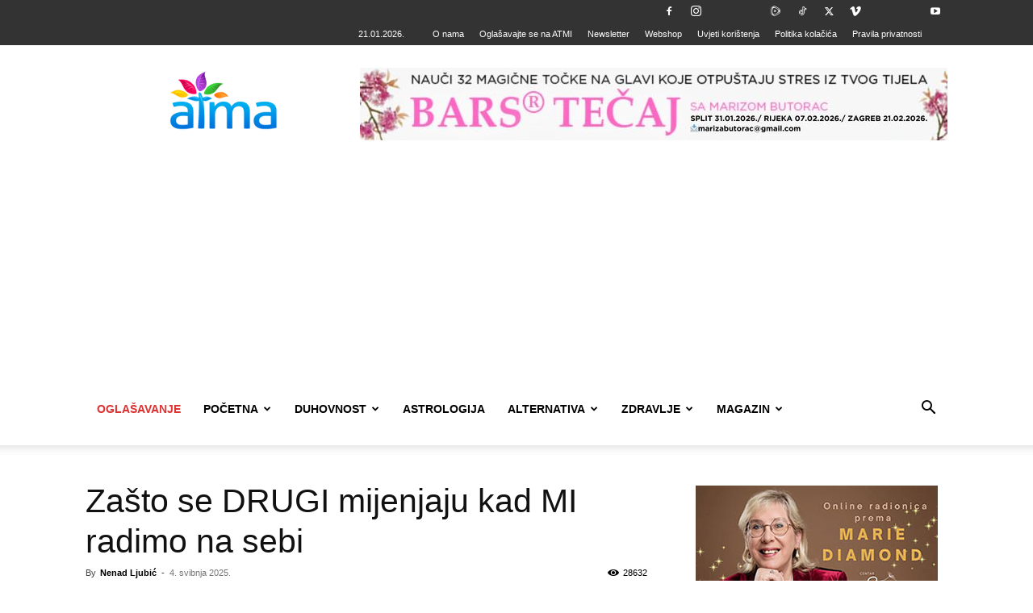

--- FILE ---
content_type: text/html; charset=UTF-8
request_url: https://www.rooar.eu/oglas.php?p=26&r=%3C?php%20print%20time();?%3E
body_size: -78
content:
<!--<iframe src="https://www.verglaj.com/moduli/vanjska_prijavnica.php?t=1111" frameborder="0" allowfullscreen></iframe>-->

<style>

.item {
  margin:0px;

    padding: 0px;	
}
.bodi {
  margin:0px;
  margin-top:0px;
  padding: 0px;	
}
</style>
<body class="bodi">
    
                 <!-- Item -->
                  <div > <a href="https://www.rooar.eu/kaunter.php?p=26&r=1768964940&b=8872" target="_blank" ><img alt="" src="https://www.rooar.eu/baneri/176833285726Fuzija-Stakla---IRENA-POJE.gif?r=1768964940"></a>
                  </div>
                  <!-- End Item --> 

                    
	    
</body>

--- FILE ---
content_type: text/html; charset=UTF-8
request_url: https://www.rooar.eu/oglas.php?p=3&r=%3C?php%20print%20time();?%3E
body_size: -96
content:
<!--<iframe src="https://www.verglaj.com/moduli/vanjska_prijavnica.php?t=1111" frameborder="0" allowfullscreen></iframe>-->

<style>

.item {
  margin:0px;

    padding: 0px;	
}
.bodi {
  margin:0px;
  margin-top:0px;
  padding: 0px;	
}
</style>
<body class="bodi">
    
                 <!-- Item -->
                  <div > <a href="https://www.rooar.eu/kaunter.php?p=3&r=1768964940&b=8944" target="_blank" ><img alt="" src="https://www.rooar.eu/baneri/17688822643reality-check.jpg?r=1768964940"></a>
                  </div>
                  <!-- End Item --> 

                    
	    
</body>

--- FILE ---
content_type: text/html; charset=UTF-8
request_url: https://www.rooar.eu/oglas.php?p=26&r=%3C?php%20print%20time();?%3E
body_size: -91
content:
<!--<iframe src="https://www.verglaj.com/moduli/vanjska_prijavnica.php?t=1111" frameborder="0" allowfullscreen></iframe>-->

<style>

.item {
  margin:0px;

    padding: 0px;	
}
.bodi {
  margin:0px;
  margin-top:0px;
  padding: 0px;	
}
</style>
<body class="bodi">
    
                 <!-- Item -->
                  <div > <a href="https://www.rooar.eu/kaunter.php?p=26&r=1768964940&b=8028" target="_blank" ><img alt="" src="https://www.rooar.eu/baneri/176102626226Baldo-pjevanje-6.jpg?r=1768964940"></a>
                  </div>
                  <!-- End Item --> 

                    
	    
</body>

--- FILE ---
content_type: text/html; charset=UTF-8
request_url: https://www.rooar.eu/oglas.php?p=26&r=%3C?php%20print%20time();?%3E
body_size: -86
content:
<!--<iframe src="https://www.verglaj.com/moduli/vanjska_prijavnica.php?t=1111" frameborder="0" allowfullscreen></iframe>-->

<style>

.item {
  margin:0px;

    padding: 0px;	
}
.bodi {
  margin:0px;
  margin-top:0px;
  padding: 0px;	
}
</style>
<body class="bodi">
    
                 <!-- Item -->
                  <div > <a href="https://www.rooar.eu/kaunter.php?p=26&r=1768964940&b=8591" target="_blank" ><img alt="" src="https://www.rooar.eu/baneri/176709170826STEVE-očitavane-2.jpg?r=1768964940"></a>
                  </div>
                  <!-- End Item --> 

                    
	    
</body>

--- FILE ---
content_type: text/html; charset=UTF-8
request_url: https://www.rooar.eu/oglas.php?p=3&r=%3C?php%20print%20time();?%3E
body_size: 161
content:
<!--<iframe src="https://www.verglaj.com/moduli/vanjska_prijavnica.php?t=1111" frameborder="0" allowfullscreen></iframe>-->

<style>

.item {
  margin:0px;

    padding: 0px;	
}
.bodi {
  margin:0px;
  margin-top:0px;
  padding: 0px;	
}
</style>
<body class="bodi">
    
                 <!-- Item -->
                  <div > <a href="https://www.rooar.eu/kaunter.php?p=3&r=1768964940&b=8864" target="_blank" ><img alt="" src="https://www.rooar.eu/baneri/17683319093Ivana---Terapijski-rad-sa-glasom.jpg?r=1768964940"></a>
                  </div>
                  <!-- End Item --> 

                    
	    
</body>

--- FILE ---
content_type: text/html; charset=UTF-8
request_url: https://atma.hr/wp-admin/admin-ajax.php?td_theme_name=Newspaper&v=12.7.3
body_size: 44
content:
{"98555":28632}

--- FILE ---
content_type: text/html; charset=utf-8
request_url: https://www.google.com/recaptcha/api2/aframe
body_size: 265
content:
<!DOCTYPE HTML><html><head><meta http-equiv="content-type" content="text/html; charset=UTF-8"></head><body><script nonce="OsrqW1bdfdIrrPX5-vbh8w">/** Anti-fraud and anti-abuse applications only. See google.com/recaptcha */ try{var clients={'sodar':'https://pagead2.googlesyndication.com/pagead/sodar?'};window.addEventListener("message",function(a){try{if(a.source===window.parent){var b=JSON.parse(a.data);var c=clients[b['id']];if(c){var d=document.createElement('img');d.src=c+b['params']+'&rc='+(localStorage.getItem("rc::a")?sessionStorage.getItem("rc::b"):"");window.document.body.appendChild(d);sessionStorage.setItem("rc::e",parseInt(sessionStorage.getItem("rc::e")||0)+1);localStorage.setItem("rc::h",'1768964938681');}}}catch(b){}});window.parent.postMessage("_grecaptcha_ready", "*");}catch(b){}</script></body></html>